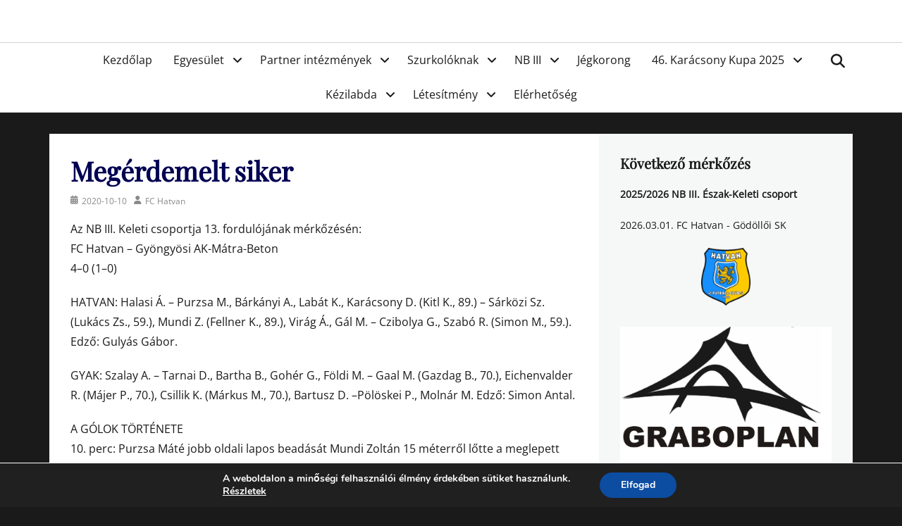

--- FILE ---
content_type: text/html; charset=UTF-8
request_url: https://fchatvan.hu/2020/10/10/megerdemelt-siker/
body_size: 12376
content:
		<!DOCTYPE html>
		<html lang="hu">
		
<head>
		<meta charset="UTF-8">
		<meta name="viewport" content="width=device-width, initial-scale=1, minimum-scale=1">
		<link rel="profile" href="http://gmpg.org/xfn/11">
		<title>Megérdemelt siker &#8211; FC Hatvan</title>
<meta name='robots' content='max-image-preview:large' />
	<style>img:is([sizes="auto" i], [sizes^="auto," i]) { contain-intrinsic-size: 3000px 1500px }</style>
	<link rel='stylesheet' id='wp-block-library-css' href='https://fchatvan.hu/wp-includes/css/dist/block-library/style.min.css' type='text/css' media='all' />
<style id='wp-block-library-theme-inline-css' type='text/css'>
.wp-block-audio :where(figcaption){color:#555;font-size:13px;text-align:center}.is-dark-theme .wp-block-audio :where(figcaption){color:#ffffffa6}.wp-block-audio{margin:0 0 1em}.wp-block-code{border:1px solid #ccc;border-radius:4px;font-family:Menlo,Consolas,monaco,monospace;padding:.8em 1em}.wp-block-embed :where(figcaption){color:#555;font-size:13px;text-align:center}.is-dark-theme .wp-block-embed :where(figcaption){color:#ffffffa6}.wp-block-embed{margin:0 0 1em}.blocks-gallery-caption{color:#555;font-size:13px;text-align:center}.is-dark-theme .blocks-gallery-caption{color:#ffffffa6}:root :where(.wp-block-image figcaption){color:#555;font-size:13px;text-align:center}.is-dark-theme :root :where(.wp-block-image figcaption){color:#ffffffa6}.wp-block-image{margin:0 0 1em}.wp-block-pullquote{border-bottom:4px solid;border-top:4px solid;color:currentColor;margin-bottom:1.75em}.wp-block-pullquote cite,.wp-block-pullquote footer,.wp-block-pullquote__citation{color:currentColor;font-size:.8125em;font-style:normal;text-transform:uppercase}.wp-block-quote{border-left:.25em solid;margin:0 0 1.75em;padding-left:1em}.wp-block-quote cite,.wp-block-quote footer{color:currentColor;font-size:.8125em;font-style:normal;position:relative}.wp-block-quote:where(.has-text-align-right){border-left:none;border-right:.25em solid;padding-left:0;padding-right:1em}.wp-block-quote:where(.has-text-align-center){border:none;padding-left:0}.wp-block-quote.is-large,.wp-block-quote.is-style-large,.wp-block-quote:where(.is-style-plain){border:none}.wp-block-search .wp-block-search__label{font-weight:700}.wp-block-search__button{border:1px solid #ccc;padding:.375em .625em}:where(.wp-block-group.has-background){padding:1.25em 2.375em}.wp-block-separator.has-css-opacity{opacity:.4}.wp-block-separator{border:none;border-bottom:2px solid;margin-left:auto;margin-right:auto}.wp-block-separator.has-alpha-channel-opacity{opacity:1}.wp-block-separator:not(.is-style-wide):not(.is-style-dots){width:100px}.wp-block-separator.has-background:not(.is-style-dots){border-bottom:none;height:1px}.wp-block-separator.has-background:not(.is-style-wide):not(.is-style-dots){height:2px}.wp-block-table{margin:0 0 1em}.wp-block-table td,.wp-block-table th{word-break:normal}.wp-block-table :where(figcaption){color:#555;font-size:13px;text-align:center}.is-dark-theme .wp-block-table :where(figcaption){color:#ffffffa6}.wp-block-video :where(figcaption){color:#555;font-size:13px;text-align:center}.is-dark-theme .wp-block-video :where(figcaption){color:#ffffffa6}.wp-block-video{margin:0 0 1em}:root :where(.wp-block-template-part.has-background){margin-bottom:0;margin-top:0;padding:1.25em 2.375em}
</style>
<style id='classic-theme-styles-inline-css' type='text/css'>
/*! This file is auto-generated */
.wp-block-button__link{color:#fff;background-color:#32373c;border-radius:9999px;box-shadow:none;text-decoration:none;padding:calc(.667em + 2px) calc(1.333em + 2px);font-size:1.125em}.wp-block-file__button{background:#32373c;color:#fff;text-decoration:none}
</style>
<style id='global-styles-inline-css' type='text/css'>
:root{--wp--preset--aspect-ratio--square: 1;--wp--preset--aspect-ratio--4-3: 4/3;--wp--preset--aspect-ratio--3-4: 3/4;--wp--preset--aspect-ratio--3-2: 3/2;--wp--preset--aspect-ratio--2-3: 2/3;--wp--preset--aspect-ratio--16-9: 16/9;--wp--preset--aspect-ratio--9-16: 9/16;--wp--preset--color--black: #111111;--wp--preset--color--cyan-bluish-gray: #abb8c3;--wp--preset--color--white: #ffffff;--wp--preset--color--pale-pink: #f78da7;--wp--preset--color--vivid-red: #cf2e2e;--wp--preset--color--luminous-vivid-orange: #ff6900;--wp--preset--color--luminous-vivid-amber: #fcb900;--wp--preset--color--light-green-cyan: #7bdcb5;--wp--preset--color--vivid-green-cyan: #00d084;--wp--preset--color--pale-cyan-blue: #8ed1fc;--wp--preset--color--vivid-cyan-blue: #0693e3;--wp--preset--color--vivid-purple: #9b51e0;--wp--preset--color--gray: #f4f4f4;--wp--preset--color--blue: #1b8be0;--wp--preset--color--orange: #e7b507;--wp--preset--color--soft-red: #f45050;--wp--preset--gradient--vivid-cyan-blue-to-vivid-purple: linear-gradient(135deg,rgba(6,147,227,1) 0%,rgb(155,81,224) 100%);--wp--preset--gradient--light-green-cyan-to-vivid-green-cyan: linear-gradient(135deg,rgb(122,220,180) 0%,rgb(0,208,130) 100%);--wp--preset--gradient--luminous-vivid-amber-to-luminous-vivid-orange: linear-gradient(135deg,rgba(252,185,0,1) 0%,rgba(255,105,0,1) 100%);--wp--preset--gradient--luminous-vivid-orange-to-vivid-red: linear-gradient(135deg,rgba(255,105,0,1) 0%,rgb(207,46,46) 100%);--wp--preset--gradient--very-light-gray-to-cyan-bluish-gray: linear-gradient(135deg,rgb(238,238,238) 0%,rgb(169,184,195) 100%);--wp--preset--gradient--cool-to-warm-spectrum: linear-gradient(135deg,rgb(74,234,220) 0%,rgb(151,120,209) 20%,rgb(207,42,186) 40%,rgb(238,44,130) 60%,rgb(251,105,98) 80%,rgb(254,248,76) 100%);--wp--preset--gradient--blush-light-purple: linear-gradient(135deg,rgb(255,206,236) 0%,rgb(152,150,240) 100%);--wp--preset--gradient--blush-bordeaux: linear-gradient(135deg,rgb(254,205,165) 0%,rgb(254,45,45) 50%,rgb(107,0,62) 100%);--wp--preset--gradient--luminous-dusk: linear-gradient(135deg,rgb(255,203,112) 0%,rgb(199,81,192) 50%,rgb(65,88,208) 100%);--wp--preset--gradient--pale-ocean: linear-gradient(135deg,rgb(255,245,203) 0%,rgb(182,227,212) 50%,rgb(51,167,181) 100%);--wp--preset--gradient--electric-grass: linear-gradient(135deg,rgb(202,248,128) 0%,rgb(113,206,126) 100%);--wp--preset--gradient--midnight: linear-gradient(135deg,rgb(2,3,129) 0%,rgb(40,116,252) 100%);--wp--preset--font-size--small: 14px;--wp--preset--font-size--medium: 20px;--wp--preset--font-size--large: 42px;--wp--preset--font-size--x-large: 42px;--wp--preset--font-size--normal: 18px;--wp--preset--font-size--huge: 54px;--wp--preset--spacing--20: 0.44rem;--wp--preset--spacing--30: 0.67rem;--wp--preset--spacing--40: 1rem;--wp--preset--spacing--50: 1.5rem;--wp--preset--spacing--60: 2.25rem;--wp--preset--spacing--70: 3.38rem;--wp--preset--spacing--80: 5.06rem;--wp--preset--shadow--natural: 6px 6px 9px rgba(0, 0, 0, 0.2);--wp--preset--shadow--deep: 12px 12px 50px rgba(0, 0, 0, 0.4);--wp--preset--shadow--sharp: 6px 6px 0px rgba(0, 0, 0, 0.2);--wp--preset--shadow--outlined: 6px 6px 0px -3px rgba(255, 255, 255, 1), 6px 6px rgba(0, 0, 0, 1);--wp--preset--shadow--crisp: 6px 6px 0px rgba(0, 0, 0, 1);}:where(.is-layout-flex){gap: 0.5em;}:where(.is-layout-grid){gap: 0.5em;}body .is-layout-flex{display: flex;}.is-layout-flex{flex-wrap: wrap;align-items: center;}.is-layout-flex > :is(*, div){margin: 0;}body .is-layout-grid{display: grid;}.is-layout-grid > :is(*, div){margin: 0;}:where(.wp-block-columns.is-layout-flex){gap: 2em;}:where(.wp-block-columns.is-layout-grid){gap: 2em;}:where(.wp-block-post-template.is-layout-flex){gap: 1.25em;}:where(.wp-block-post-template.is-layout-grid){gap: 1.25em;}.has-black-color{color: var(--wp--preset--color--black) !important;}.has-cyan-bluish-gray-color{color: var(--wp--preset--color--cyan-bluish-gray) !important;}.has-white-color{color: var(--wp--preset--color--white) !important;}.has-pale-pink-color{color: var(--wp--preset--color--pale-pink) !important;}.has-vivid-red-color{color: var(--wp--preset--color--vivid-red) !important;}.has-luminous-vivid-orange-color{color: var(--wp--preset--color--luminous-vivid-orange) !important;}.has-luminous-vivid-amber-color{color: var(--wp--preset--color--luminous-vivid-amber) !important;}.has-light-green-cyan-color{color: var(--wp--preset--color--light-green-cyan) !important;}.has-vivid-green-cyan-color{color: var(--wp--preset--color--vivid-green-cyan) !important;}.has-pale-cyan-blue-color{color: var(--wp--preset--color--pale-cyan-blue) !important;}.has-vivid-cyan-blue-color{color: var(--wp--preset--color--vivid-cyan-blue) !important;}.has-vivid-purple-color{color: var(--wp--preset--color--vivid-purple) !important;}.has-black-background-color{background-color: var(--wp--preset--color--black) !important;}.has-cyan-bluish-gray-background-color{background-color: var(--wp--preset--color--cyan-bluish-gray) !important;}.has-white-background-color{background-color: var(--wp--preset--color--white) !important;}.has-pale-pink-background-color{background-color: var(--wp--preset--color--pale-pink) !important;}.has-vivid-red-background-color{background-color: var(--wp--preset--color--vivid-red) !important;}.has-luminous-vivid-orange-background-color{background-color: var(--wp--preset--color--luminous-vivid-orange) !important;}.has-luminous-vivid-amber-background-color{background-color: var(--wp--preset--color--luminous-vivid-amber) !important;}.has-light-green-cyan-background-color{background-color: var(--wp--preset--color--light-green-cyan) !important;}.has-vivid-green-cyan-background-color{background-color: var(--wp--preset--color--vivid-green-cyan) !important;}.has-pale-cyan-blue-background-color{background-color: var(--wp--preset--color--pale-cyan-blue) !important;}.has-vivid-cyan-blue-background-color{background-color: var(--wp--preset--color--vivid-cyan-blue) !important;}.has-vivid-purple-background-color{background-color: var(--wp--preset--color--vivid-purple) !important;}.has-black-border-color{border-color: var(--wp--preset--color--black) !important;}.has-cyan-bluish-gray-border-color{border-color: var(--wp--preset--color--cyan-bluish-gray) !important;}.has-white-border-color{border-color: var(--wp--preset--color--white) !important;}.has-pale-pink-border-color{border-color: var(--wp--preset--color--pale-pink) !important;}.has-vivid-red-border-color{border-color: var(--wp--preset--color--vivid-red) !important;}.has-luminous-vivid-orange-border-color{border-color: var(--wp--preset--color--luminous-vivid-orange) !important;}.has-luminous-vivid-amber-border-color{border-color: var(--wp--preset--color--luminous-vivid-amber) !important;}.has-light-green-cyan-border-color{border-color: var(--wp--preset--color--light-green-cyan) !important;}.has-vivid-green-cyan-border-color{border-color: var(--wp--preset--color--vivid-green-cyan) !important;}.has-pale-cyan-blue-border-color{border-color: var(--wp--preset--color--pale-cyan-blue) !important;}.has-vivid-cyan-blue-border-color{border-color: var(--wp--preset--color--vivid-cyan-blue) !important;}.has-vivid-purple-border-color{border-color: var(--wp--preset--color--vivid-purple) !important;}.has-vivid-cyan-blue-to-vivid-purple-gradient-background{background: var(--wp--preset--gradient--vivid-cyan-blue-to-vivid-purple) !important;}.has-light-green-cyan-to-vivid-green-cyan-gradient-background{background: var(--wp--preset--gradient--light-green-cyan-to-vivid-green-cyan) !important;}.has-luminous-vivid-amber-to-luminous-vivid-orange-gradient-background{background: var(--wp--preset--gradient--luminous-vivid-amber-to-luminous-vivid-orange) !important;}.has-luminous-vivid-orange-to-vivid-red-gradient-background{background: var(--wp--preset--gradient--luminous-vivid-orange-to-vivid-red) !important;}.has-very-light-gray-to-cyan-bluish-gray-gradient-background{background: var(--wp--preset--gradient--very-light-gray-to-cyan-bluish-gray) !important;}.has-cool-to-warm-spectrum-gradient-background{background: var(--wp--preset--gradient--cool-to-warm-spectrum) !important;}.has-blush-light-purple-gradient-background{background: var(--wp--preset--gradient--blush-light-purple) !important;}.has-blush-bordeaux-gradient-background{background: var(--wp--preset--gradient--blush-bordeaux) !important;}.has-luminous-dusk-gradient-background{background: var(--wp--preset--gradient--luminous-dusk) !important;}.has-pale-ocean-gradient-background{background: var(--wp--preset--gradient--pale-ocean) !important;}.has-electric-grass-gradient-background{background: var(--wp--preset--gradient--electric-grass) !important;}.has-midnight-gradient-background{background: var(--wp--preset--gradient--midnight) !important;}.has-small-font-size{font-size: var(--wp--preset--font-size--small) !important;}.has-medium-font-size{font-size: var(--wp--preset--font-size--medium) !important;}.has-large-font-size{font-size: var(--wp--preset--font-size--large) !important;}.has-x-large-font-size{font-size: var(--wp--preset--font-size--x-large) !important;}
:where(.wp-block-post-template.is-layout-flex){gap: 1.25em;}:where(.wp-block-post-template.is-layout-grid){gap: 1.25em;}
:where(.wp-block-columns.is-layout-flex){gap: 2em;}:where(.wp-block-columns.is-layout-grid){gap: 2em;}
:root :where(.wp-block-pullquote){font-size: 1.5em;line-height: 1.6;}
</style>
<link rel='stylesheet' id='lucida-web-font-css' href='https://fchatvan.hu/wp-content/fonts/7397b321c2898fb191b058e15a3579c5.css' type='text/css' media='all' />
<link rel='stylesheet' id='lucida-style-css' href='https://fchatvan.hu/wp-content/themes/lucida/style.css' type='text/css' media='all' />
<link rel='stylesheet' id='font-awesome-css' href='https://fchatvan.hu/wp-content/themes/lucida/css/font-awesome/css/all.min.css' type='text/css' media='all' />
<link rel='stylesheet' id='lucida-block-style-css' href='https://fchatvan.hu/wp-content/themes/lucida/css/blocks.css' type='text/css' media='all' />
<link rel='stylesheet' id='mimetypes-link-icons-css' href='https://fchatvan.hu/wp-content/plugins/mimetypes-link-icons/css/style.php?cssvars=[base64]%3D' type='text/css' media='all' />
<link rel='stylesheet' id='moove_gdpr_frontend-css' href='https://fchatvan.hu/wp-content/plugins/gdpr-cookie-compliance/dist/styles/gdpr-main.css' type='text/css' media='all' />
<style id='moove_gdpr_frontend-inline-css' type='text/css'>
#moove_gdpr_cookie_modal,#moove_gdpr_cookie_info_bar,.gdpr_cookie_settings_shortcode_content{font-family:Nunito,sans-serif}#moove_gdpr_save_popup_settings_button{background-color:#373737;color:#fff}#moove_gdpr_save_popup_settings_button:hover{background-color:#000}#moove_gdpr_cookie_info_bar .moove-gdpr-info-bar-container .moove-gdpr-info-bar-content a.mgbutton,#moove_gdpr_cookie_info_bar .moove-gdpr-info-bar-container .moove-gdpr-info-bar-content button.mgbutton{background-color:#0C4DA2}#moove_gdpr_cookie_modal .moove-gdpr-modal-content .moove-gdpr-modal-footer-content .moove-gdpr-button-holder a.mgbutton,#moove_gdpr_cookie_modal .moove-gdpr-modal-content .moove-gdpr-modal-footer-content .moove-gdpr-button-holder button.mgbutton,.gdpr_cookie_settings_shortcode_content .gdpr-shr-button.button-green{background-color:#0C4DA2;border-color:#0C4DA2}#moove_gdpr_cookie_modal .moove-gdpr-modal-content .moove-gdpr-modal-footer-content .moove-gdpr-button-holder a.mgbutton:hover,#moove_gdpr_cookie_modal .moove-gdpr-modal-content .moove-gdpr-modal-footer-content .moove-gdpr-button-holder button.mgbutton:hover,.gdpr_cookie_settings_shortcode_content .gdpr-shr-button.button-green:hover{background-color:#fff;color:#0C4DA2}#moove_gdpr_cookie_modal .moove-gdpr-modal-content .moove-gdpr-modal-close i,#moove_gdpr_cookie_modal .moove-gdpr-modal-content .moove-gdpr-modal-close span.gdpr-icon{background-color:#0C4DA2;border:1px solid #0C4DA2}#moove_gdpr_cookie_info_bar span.change-settings-button.focus-g,#moove_gdpr_cookie_info_bar span.change-settings-button:focus,#moove_gdpr_cookie_info_bar button.change-settings-button.focus-g,#moove_gdpr_cookie_info_bar button.change-settings-button:focus{-webkit-box-shadow:0 0 1px 3px #0C4DA2;-moz-box-shadow:0 0 1px 3px #0C4DA2;box-shadow:0 0 1px 3px #0C4DA2}#moove_gdpr_cookie_modal .moove-gdpr-modal-content .moove-gdpr-modal-close i:hover,#moove_gdpr_cookie_modal .moove-gdpr-modal-content .moove-gdpr-modal-close span.gdpr-icon:hover,#moove_gdpr_cookie_info_bar span[data-href]>u.change-settings-button{color:#0C4DA2}#moove_gdpr_cookie_modal .moove-gdpr-modal-content .moove-gdpr-modal-left-content #moove-gdpr-menu li.menu-item-selected a span.gdpr-icon,#moove_gdpr_cookie_modal .moove-gdpr-modal-content .moove-gdpr-modal-left-content #moove-gdpr-menu li.menu-item-selected button span.gdpr-icon{color:inherit}#moove_gdpr_cookie_modal .moove-gdpr-modal-content .moove-gdpr-modal-left-content #moove-gdpr-menu li a span.gdpr-icon,#moove_gdpr_cookie_modal .moove-gdpr-modal-content .moove-gdpr-modal-left-content #moove-gdpr-menu li button span.gdpr-icon{color:inherit}#moove_gdpr_cookie_modal .gdpr-acc-link{line-height:0;font-size:0;color:transparent;position:absolute}#moove_gdpr_cookie_modal .moove-gdpr-modal-content .moove-gdpr-modal-close:hover i,#moove_gdpr_cookie_modal .moove-gdpr-modal-content .moove-gdpr-modal-left-content #moove-gdpr-menu li a,#moove_gdpr_cookie_modal .moove-gdpr-modal-content .moove-gdpr-modal-left-content #moove-gdpr-menu li button,#moove_gdpr_cookie_modal .moove-gdpr-modal-content .moove-gdpr-modal-left-content #moove-gdpr-menu li button i,#moove_gdpr_cookie_modal .moove-gdpr-modal-content .moove-gdpr-modal-left-content #moove-gdpr-menu li a i,#moove_gdpr_cookie_modal .moove-gdpr-modal-content .moove-gdpr-tab-main .moove-gdpr-tab-main-content a:hover,#moove_gdpr_cookie_info_bar.moove-gdpr-dark-scheme .moove-gdpr-info-bar-container .moove-gdpr-info-bar-content a.mgbutton:hover,#moove_gdpr_cookie_info_bar.moove-gdpr-dark-scheme .moove-gdpr-info-bar-container .moove-gdpr-info-bar-content button.mgbutton:hover,#moove_gdpr_cookie_info_bar.moove-gdpr-dark-scheme .moove-gdpr-info-bar-container .moove-gdpr-info-bar-content a:hover,#moove_gdpr_cookie_info_bar.moove-gdpr-dark-scheme .moove-gdpr-info-bar-container .moove-gdpr-info-bar-content button:hover,#moove_gdpr_cookie_info_bar.moove-gdpr-dark-scheme .moove-gdpr-info-bar-container .moove-gdpr-info-bar-content span.change-settings-button:hover,#moove_gdpr_cookie_info_bar.moove-gdpr-dark-scheme .moove-gdpr-info-bar-container .moove-gdpr-info-bar-content button.change-settings-button:hover,#moove_gdpr_cookie_info_bar.moove-gdpr-dark-scheme .moove-gdpr-info-bar-container .moove-gdpr-info-bar-content u.change-settings-button:hover,#moove_gdpr_cookie_info_bar span[data-href]>u.change-settings-button,#moove_gdpr_cookie_info_bar.moove-gdpr-dark-scheme .moove-gdpr-info-bar-container .moove-gdpr-info-bar-content a.mgbutton.focus-g,#moove_gdpr_cookie_info_bar.moove-gdpr-dark-scheme .moove-gdpr-info-bar-container .moove-gdpr-info-bar-content button.mgbutton.focus-g,#moove_gdpr_cookie_info_bar.moove-gdpr-dark-scheme .moove-gdpr-info-bar-container .moove-gdpr-info-bar-content a.focus-g,#moove_gdpr_cookie_info_bar.moove-gdpr-dark-scheme .moove-gdpr-info-bar-container .moove-gdpr-info-bar-content button.focus-g,#moove_gdpr_cookie_info_bar.moove-gdpr-dark-scheme .moove-gdpr-info-bar-container .moove-gdpr-info-bar-content a.mgbutton:focus,#moove_gdpr_cookie_info_bar.moove-gdpr-dark-scheme .moove-gdpr-info-bar-container .moove-gdpr-info-bar-content button.mgbutton:focus,#moove_gdpr_cookie_info_bar.moove-gdpr-dark-scheme .moove-gdpr-info-bar-container .moove-gdpr-info-bar-content a:focus,#moove_gdpr_cookie_info_bar.moove-gdpr-dark-scheme .moove-gdpr-info-bar-container .moove-gdpr-info-bar-content button:focus,#moove_gdpr_cookie_info_bar.moove-gdpr-dark-scheme .moove-gdpr-info-bar-container .moove-gdpr-info-bar-content span.change-settings-button.focus-g,span.change-settings-button:focus,button.change-settings-button.focus-g,button.change-settings-button:focus,#moove_gdpr_cookie_info_bar.moove-gdpr-dark-scheme .moove-gdpr-info-bar-container .moove-gdpr-info-bar-content u.change-settings-button.focus-g,#moove_gdpr_cookie_info_bar.moove-gdpr-dark-scheme .moove-gdpr-info-bar-container .moove-gdpr-info-bar-content u.change-settings-button:focus{color:#0C4DA2}#moove_gdpr_cookie_modal .moove-gdpr-branding.focus-g span,#moove_gdpr_cookie_modal .moove-gdpr-modal-content .moove-gdpr-tab-main a.focus-g{color:#0C4DA2}#moove_gdpr_cookie_modal.gdpr_lightbox-hide{display:none}
</style>
<script type="text/javascript" src="https://fchatvan.hu/wp-includes/js/jquery/jquery.min.js" id="jquery-core-js"></script>
<script type="text/javascript" src="https://fchatvan.hu/wp-includes/js/jquery/jquery-migrate.min.js" id="jquery-migrate-js"></script>
<script type="text/javascript" id="lucida-custom-scripts-js-extra">
/* <![CDATA[ */
var lucidaScreenReaderText = {"expand":"expand child menu","collapse":"collapse child menu"};
/* ]]> */
</script>
<script type="text/javascript" src="https://fchatvan.hu/wp-content/themes/lucida/js/custom-scripts.min.js" id="lucida-custom-scripts-js"></script>
<!--[if lt IE 9]>
<script type="text/javascript" src="https://fchatvan.hu/wp-content/themes/lucida/js/html5.min.js" id="lucida-html5-js"></script>
<![endif]-->
<link rel="https://api.w.org/" href="https://fchatvan.hu/wp-json/" /><link rel="alternate" title="JSON" type="application/json" href="https://fchatvan.hu/wp-json/wp/v2/posts/4209" /><link rel="canonical" href="https://fchatvan.hu/2020/10/10/megerdemelt-siker/" />
<link rel='shortlink' href='https://fchatvan.hu/?p=4209' />
<link rel="alternate" title="oEmbed (JSON)" type="application/json+oembed" href="https://fchatvan.hu/wp-json/oembed/1.0/embed?url=https%3A%2F%2Ffchatvan.hu%2F2020%2F10%2F10%2Fmegerdemelt-siker%2F" />
<link rel="alternate" title="oEmbed (XML)" type="text/xml+oembed" href="https://fchatvan.hu/wp-json/oembed/1.0/embed?url=https%3A%2F%2Ffchatvan.hu%2F2020%2F10%2F10%2Fmegerdemelt-siker%2F&#038;format=xml" />
<!-- Analytics by WP Statistics - https://wp-statistics.com -->
<link rel="icon" href="https://fchatvan.hu/wp-content/uploads/cropped-fc-hatvan_jo-e1558006385936-150x150.png" sizes="32x32" />
<link rel="icon" href="https://fchatvan.hu/wp-content/uploads/cropped-fc-hatvan_jo-e1558006385936.png" sizes="192x192" />
<link rel="apple-touch-icon" href="https://fchatvan.hu/wp-content/uploads/cropped-fc-hatvan_jo-e1558006385936.png" />
<meta name="msapplication-TileImage" content="https://fchatvan.hu/wp-content/uploads/cropped-fc-hatvan_jo-e1558006385936.png" />
		<style type="text/css" id="wp-custom-css">
			a:hover, a:focus, a:active {
color: #fc0;		
}
a {
color: #000052;	
}
.page-title, .entry-title, .entry-title a
{
color: #000052;
}
.site-title a:hover, .site-title a:focus {
    color: #fc0;
}		</style>
		<!-- FC Hatvan inline CSS Styles -->
<style type="text/css" media="screen" rel="ct-custom-css">
.site-title a, .site-description { position: absolute !important; clip: rect(1px 1px 1px 1px); clip: rect(1px, 1px, 1px, 1px); }
</style>
</head>

<body class="post-template-default single single-post postid-4209 single-format-standard wp-embed-responsive group-blog layout-two-columns content-left excerpt-image-left news-ticker-above-content header-center">


		<div id="page" class="hfeed site">
			<a class="skip-link screen-reader-text" href="#content">Skip to content			</a>	
				<header id="masthead" role="banner">
    		<div class="wrapper">
		<div id="site-branding">
		<div id="site-header"><p class="site-title"><a href="https://fchatvan.hu/">FC Hatvan</a></p>
			<h2 class="site-description">Egyesület a hatvani labdarúgásért, sportért!</h2>
		</div><!-- #site-header --></div><!-- #site-branding-->			</div><!-- .wrapper -->
		</header><!-- #masthead -->
		<!-- Disable Header Image -->    <div id="primary-menu">
        <div class="wrapper">
            <button id="menu-toggle-primary" class="menu-toggle">Menu</button>

            <div id="site-header-menu" class="menu-primary">
                <nav id="site-navigation" class="main-navigation nav-primary search-enabled" role="navigation" aria-label="Primary Menu">
                    <h3 class="screen-reader-text">Primary menu</h3>
                    <div class="default-page-menu"><ul class="menu lucida-nav-menu"><li ><a href="https://fchatvan.hu/">Kezdőlap</a></li><li class="page_item page-item-137 page_item_has_children"><a href="https://fchatvan.hu/egyesulet/">Egyesület</a><ul class='children'><li class="page_item page-item-139"><a href="https://fchatvan.hu/egyesulet/tortenet/">Történet</a></li><li class="page_item page-item-141 page_item_has_children"><a href="https://fchatvan.hu/egyesulet/szakmai-stab/">Szakmai stáb</a><ul class='children'><li class="page_item page-item-143"><a href="https://fchatvan.hu/egyesulet/szakmai-stab/tisztsegviselok/">Tisztségviselők</a></li><li class="page_item page-item-145"><a href="https://fchatvan.hu/egyesulet/szakmai-stab/menedzsment/">Menedzsment</a></li><li class="page_item page-item-147"><a href="https://fchatvan.hu/egyesulet/szakmai-stab/edzoi-stabok/">Edzői stáb</a></li></ul></li><li class="page_item page-item-149 page_item_has_children"><a href="https://fchatvan.hu/egyesulet/gazdalkodas/">Gazdálkodás</a><ul class='children'><li class="page_item page-item-528"><a href="https://fchatvan.hu/egyesulet/gazdalkodas/beszamolok/">Beszámolók</a></li><li class="page_item page-item-151"><a href="https://fchatvan.hu/egyesulet/gazdalkodas/tao/">TAO</a></li></ul></li><li class="page_item page-item-153"><a href="https://fchatvan.hu/egyesulet/tamogatok/">Támogatók</a></li></ul></li><li class="page_item page-item-5820 page_item_has_children"><a href="https://fchatvan.hu/partner-intezmenyek/">Partner intézmények</a><ul class='children'><li class="page_item page-item-5822"><a href="https://fchatvan.hu/partner-intezmenyek/hatvani-szent-istvan-sportiskolai-altalanos-iskola/">Hatvani Szent István Sportiskolai Általános Iskola</a></li><li class="page_item page-item-5824"><a href="https://fchatvan.hu/partner-intezmenyek/marcius-15-technikum-szakkepzo-iskola-es-kollegium/">Március 15. Technikum, Szakképző Iskola és Kollégium</a></li></ul></li><li class="page_item page-item-45 page_item_has_children"><a href="https://fchatvan.hu/szurkoloknak/">Szurkolóknak</a><ul class='children'><li class="page_item page-item-3316"><a href="https://fchatvan.hu/szurkoloknak/jegy-es-berlet/">Jegy és bérlet</a></li><li class="page_item page-item-5449"><a href="https://fchatvan.hu/szurkoloknak/felnott-ferfi-sorsolas/">Felnőtt férfi sorsolás</a></li></ul></li><li class="page_item page-item-3264 page_item_has_children"><a href="https://fchatvan.hu/nbiii/">NB III</a><ul class='children'><li class="page_item page-item-3268"><a href="https://fchatvan.hu/nbiii/palyarendszabalyok/">Pályarendszabályok</a></li><li class="page_item page-item-3309"><a href="https://fchatvan.hu/nbiii/akkreditacio/">Akkreditáció</a></li></ul></li><li class="page_item page-item-161"><a href="https://fchatvan.hu/jegkorong/">Jégkorong</a></li><li class="page_item page-item-679 page_item_has_children"><a href="https://fchatvan.hu/46-karacsony-kupa-2025/">46. Karácsony Kupa 2025</a><ul class='children'><li class="page_item page-item-6446 page_item_has_children"><a href="https://fchatvan.hu/46-karacsony-kupa-2025/sorsolasok/">Sorsolások</a><ul class='children'><li class="page_item page-item-6131"><a href="https://fchatvan.hu/46-karacsony-kupa-2025/sorsolasok/senior-sorsolas/">Senior sorsolás</a></li><li class="page_item page-item-6128"><a href="https://fchatvan.hu/46-karacsony-kupa-2025/sorsolasok/noi-sorsolas/">Női sorsolás</a></li><li class="page_item page-item-5730"><a href="https://fchatvan.hu/46-karacsony-kupa-2025/sorsolasok/ferfi-sorsolas/">Férfi sorsolás</a></li></ul></li><li class="page_item page-item-5732"><a href="https://fchatvan.hu/46-karacsony-kupa-2025/versenykiiras-informaciok/">Versenykiírás, információk</a></li><li class="page_item page-item-5726"><a href="https://fchatvan.hu/46-karacsony-kupa-2025/noi-kategoria-szabalykivonat/">Női kategória szabálykivonat</a></li><li class="page_item page-item-5728"><a href="https://fchatvan.hu/46-karacsony-kupa-2025/ferfi-senior-kategoria-szabalykivonat/">Férfi, senior kategória szabálykivonat</a></li></ul></li><li class="page_item page-item-5666 page_item_has_children"><a href="https://fchatvan.hu/kezilabda/">Kézilabda</a><ul class='children'><li class="page_item page-item-5674 page_item_has_children"><a href="https://fchatvan.hu/kezilabda/szakmai-stab/">Szakmai stáb</a><ul class='children'><li class="page_item page-item-5676"><a href="https://fchatvan.hu/kezilabda/szakmai-stab/menedzsment/">Menedzsment</a></li><li class="page_item page-item-5678"><a href="https://fchatvan.hu/kezilabda/szakmai-stab/edzoi-stab/">Edzői stáb</a></li></ul></li></ul></li><li class="page_item page-item-163 page_item_has_children"><a href="https://fchatvan.hu/letesitmeny/">Létesítmény</a><ul class='children'><li class="page_item page-item-165"><a href="https://fchatvan.hu/letesitmeny/szolgaltatasok/">Szolgáltatások</a></li><li class="page_item page-item-167"><a href="https://fchatvan.hu/letesitmeny/sporttelep/">Sporttelep</a></li></ul></li><li class="page_item page-item-176"><a href="https://fchatvan.hu/elerhetoseg/">Elérhetőség</a></li></ul></div>                    <div id="search-toggle" class="font-awesome">
                        <a class="screen-reader-text" href="#search-container">Search</a>
                    </div>

                    <div id="search-container" class="displaynone">
                        
<form role="search" method="get" class="search-form" action="https://fchatvan.hu/">
	<label>
		<span class="screen-reader-text">Search for:</span>
		<input type="search" class="search-field" placeholder="..." value="" name="s" title="Search for:">
	</label>
	<input type="submit" class="search-submit" value="Search">
</form>
                    </div>
                </nav><!-- .nav-primary -->
            </div><!-- #site-header-menu -->
        </div><!-- .wrapper -->
    </div><!-- #primary-menu-wrapper -->
    
				<section id="feature-slider">
					<div class="wrapper">
						<div class="cycle-slideshow"
						    data-cycle-log="false"
						    data-cycle-pause-on-hover="true"
						    data-cycle-swipe="true"
						    data-cycle-auto-height=container
						    data-cycle-fx="fadeout"
							data-cycle-speed="1000"
							data-cycle-timeout="4000"
							data-cycle-loader="true"
							data-cycle-slides="> article"
							>

						    <!-- prev/next links -->
						    <div class="cycle-prev"></div>
						    <div class="cycle-next"></div>

						    <!-- empty element for pager links -->
	    					<div class="cycle-pager"></div>
						</div><!-- .cycle-slideshow -->
					</div><!-- .wrapper -->
				</section><!-- #feature-slider -->		<div id="content" class="site-content">
			<div class="wrapper">
			<div id="primary" class="content-area">
				<main id="main" class="site-main" role="main">
		
	
		
<article id="post-4209" class="post-4209 post type-post status-publish format-standard has-post-thumbnail hentry category-egyeb">
	<!-- Page/Post Single Image Disabled or No Image set in Post Thumbnail -->
	<div class="entry-container">
		<header class="entry-header">
			<h1 class="entry-title">Megérdemelt siker</h1>

			<p class="entry-meta"><span class="posted-on"><span class="screen-reader-text">Posted on</span><a href="https://fchatvan.hu/2020/10/10/megerdemelt-siker/" rel="bookmark"><time class="entry-date published updated" datetime="2020-10-10T19:37:06+01:00">2020-10-10</time></a></span><span class="byline"><span class="author vcard"><span class="screen-reader-text">Author</span><a class="url fn n" href="https://fchatvan.hu/author/szerkeszto/">FC Hatvan</a></span></span></p><!-- .entry-meta -->		</header><!-- .entry-header -->

		<div class="entry-content">
			<p>Az NB III. Keleti csoportja 13. fordulójának mérkőzésén:<br />
FC Hatvan – Gyöngyösi AK-Mátra-Beton<br />
4–0 (1–0)</p>
<p>HATVAN: Halasi Á. – Purzsa M., Bárkányi A., Labát K., Karácsony D. (Kitl K., 89.) – Sárközi Sz. (Lukács Zs., 59.), Mundi Z. (Fellner K., 89.), Virág Á., Gál M. – Czibolya G., Szabó R. (Simon M., 59.). Edző: Gulyás Gábor.</p>
<p>GYAK: Szalay A. – Tarnai D., Bartha B., Gohér G., Földi M. – Gaal M. (Gazdag B., 70.), Eichenvalder R. (Májer P., 70.), Csillik K. (Márkus M., 70.), Bartusz D. –Pölöskei P., Molnár M. Edző: Simon Antal.</p>
<p>A GÓLOK TÖRTÉNETE<br />
10. perc: Purzsa Máté jobb oldali lapos beadását Mundi Zoltán 15 méterről lőtte a meglepett kapus mellett a bal alsó sarokba, 1–0.<br />
55. perc: Karácsony Dávid 18 méteres jobbról elvégzett lapos szabadrúgása után úgy tűnt, hogy a labda Szalay Alex kapus zsákmánya lesz, de meglepetésre kipattant róla a játékszer, a lesipuskás Gál Márk pedig a hálóba passzolt, 2–0.<br />
88. perc: Simon Mátyás ívelt át balról a jobb oldalon érkező Mundihoz, aki egy levétel után tolt egyet a labdán, majd szép mozdulattal a hosszú sarokba bombázott, 3–0.<br />
94. perc: Lukács Zsombor adott be jobb oldalról, a középen érkező Simon 14 méterről lőtt kapura, a kavarodásban pedig Fellner Krisztofer sarkáról a jobb alsó sarokba pattant a labda, 4–0.</p>
<p>Bartusz Dániel lesgóljával kezdődött a megyei rangadó, a túloldalon azonban Mundi nem hibázott, okos góljával szerzett vezetést a Hatvan. A lüktető játékot hozó első félidő végén Mundi hasonló szituációban megduplázhatta volna a hatvani előnyt, de lövése centikkel mellé ment. A szünet után Eichenvalder Róbert próbálkozását nagy bravúrral hárította Halasi Ádám, ezután a gyöngyösi gondokat Szalay Alex kapus nagy hibája szaporította. A nagy iram a második félidő végéig kitartott, a Hatvan növelhette volna az előnyét, de a Gyöngyösnek is megvoltak a szépítésre az esélyei – végül az előbbi következett be, így a sokáig izgalmas megyei rangadón végül fölényes győzelemmel tartotta otthon a fontos három pontot a Zagyva-parti csapat.</p>
<p>JÓK: Mundi Z. (mezőny legjobbja), Halasi Á., Virág Á., Gál M., Karácsony D., Simon M., ill. Bartha B., Tarnai D., Molnár M.</p>
<p>GULYÁS GÁBOR: &#8222;Nagyon fontos sikert arattunk, tudtuk, hogy győzelmi kényszerben vagyunk. Mindkét félidőben voltak olyan periódusok, amikor azt a játékot produkáltuk, amelyet várok. Pozitívum, hogy kapott gól nélkül hoztuk le a mérkőzést és az is kiderült, hogy a sérülés után visszatérő játékosok tudnak segíteni a csapatnak.&#8221;</p>
<p>SIMON ANTAL: &#8222;Két hasonló erősségű csapat meccsén a Hatvan jó százalékban használta ki a lehetőségeit. A második kapott gól nem volt benne a meccsben, abból már nem tudtunk felállni. A múlt héten megingott bokszolót most megint eltalálták, de ebből is fel kell állnunk.&#8221;</p>
					</div><!-- .entry-content -->

		<footer class="entry-footer">
			<p class="entry-meta"></p><!-- .entry-meta -->		</footer><!-- .entry-footer -->
	</div><!-- .entry-container -->
</article><!-- #post-## -->

		
	<nav class="navigation post-navigation" aria-label="Bejegyzések">
		<h2 class="screen-reader-text">Bejegyzés navigáció</h2>
		<div class="nav-links"><div class="nav-previous"><a href="https://fchatvan.hu/2020/10/09/megyei-rangado-kovetkezik/" rel="prev"><span class="meta-nav" aria-hidden="true">&larr; Previous</span> <span class="screen-reader-text">Previous post:</span> <span class="post-title">Megyei rangadó következik</span></a></div><div class="nav-next"><a href="https://fchatvan.hu/2020/10/11/a-lanyok-hatvanba-hoztak-az-orszag-legjobb-csapatat/" rel="next"><span class="meta-nav" aria-hidden="true">Next &rarr;</span> <span class="screen-reader-text">Next post:</span> <span class="post-title">A lányok Hatvanba hozták az ország legjobb csapatát</span></a></div></div>
	</nav>	

		</main><!-- #main -->
				</div><!-- #primary -->
			<aside class="sidebar sidebar-primary widget-area" role="complementary">
		<section id="custom_html-5" class="widget_text widget widget_custom_html"><div class="widget_text widget-wrap"><h2 class="widget-title">Következő mérkőzés</h2><div class="textwidget custom-html-widget"><center></center>
<p style="background-color:#FFCC00;"></p>
<p><strong> 2025/2026 NB III. Észak-Keleti csoport </strong></p>

<p>2026.03.01. FC Hatvan - Gödöllői SK</p>


<center></center>
<center><img src="http://fchatvan.hu/wp-content/uploads/logo-e1507713710211.png" alt a width=70></center></div></div><!-- .widget-wrap --></section><!-- .widget --><section id="media_image-3" class="widget widget_media_image"><div class="widget-wrap"><img width="2560" height="1903" src="https://fchatvan.hu/wp-content/uploads/2025/10/gremb-scaled.jpg" class="image wp-image-6779  attachment-full size-full" alt="" style="max-width: 100%; height: auto;" decoding="async" loading="lazy" srcset="https://fchatvan.hu/wp-content/uploads/2025/10/gremb-scaled.jpg 2560w, https://fchatvan.hu/wp-content/uploads/2025/10/gremb-300x223.jpg 300w, https://fchatvan.hu/wp-content/uploads/2025/10/gremb-1024x761.jpg 1024w, https://fchatvan.hu/wp-content/uploads/2025/10/gremb-768x571.jpg 768w, https://fchatvan.hu/wp-content/uploads/2025/10/gremb-1536x1142.jpg 1536w, https://fchatvan.hu/wp-content/uploads/2025/10/gremb-2048x1522.jpg 2048w, https://fchatvan.hu/wp-content/uploads/2025/10/gremb-90x68.jpg 90w" sizes="auto, (max-width: 2560px) 100vw, 2560px" /></div><!-- .widget-wrap --></section><!-- .widget --><section id="search-2" class="widget widget_search"><div class="widget-wrap"><h2 class="widget-title">Keresés</h2>
<form role="search" method="get" class="search-form" action="https://fchatvan.hu/">
	<label>
		<span class="screen-reader-text">Search for:</span>
		<input type="search" class="search-field" placeholder="..." value="" name="s" title="Search for:">
	</label>
	<input type="submit" class="search-submit" value="Search">
</form>
</div><!-- .widget-wrap --></section><!-- .widget --><section id="custom_html-9" class="widget_text widget widget_custom_html"><div class="widget_text widget-wrap"><h2 class="widget-title">Adó felajánlás</h2><div class="textwidget custom-html-widget"><center>
<a href="http://fchatvan.hu/kapcsolat/ado-1/">Kérjük támogassanak bennünket, adójuk 1%-ának felajánlásával...
<br>
<img src="http://fchatvan.hu/wp-content/uploads/1_szazalek.png">

</a>
</center></div></div><!-- .widget-wrap --></section><!-- .widget -->
		<section id="recent-posts-2" class="widget widget_recent_entries"><div class="widget-wrap">
		<h2 class="widget-title">Legutóbbi bejegyzések</h2>
		<ul>
											<li>
					<a href="https://fchatvan.hu/2025/10/25/tisztelet-a-batraknak-2025-utanpotlas-kupa-osszegzo/">Tisztelet a bátraknak! 2025 Utánpótlás Kupa &#8211; Összegző</a>
									</li>
											<li>
					<a href="https://fchatvan.hu/2025/10/11/iv-tamogatok-tornaja-osszegzes-es-eredmenyek/">IV. Támogatók Tornája összegzés és eredmények</a>
									</li>
											<li>
					<a href="https://fchatvan.hu/2025/10/10/iv-tamogatok-tornaja/">IV. Támogatók Tornája</a>
									</li>
											<li>
					<a href="https://fchatvan.hu/2025/09/07/elkezdodott-a-kolyokliga-u10-es-csapatunknak/">Elkezdődött a Kölyökliga U10-es csapatunknak!</a>
									</li>
											<li>
					<a href="https://fchatvan.hu/2025/08/28/fch-s-siker-es-aranyerem-az-i-markus-tamas-emlektorna-u9-es-korosztalyos-kuzdelmeben/">FCH-s siker és aranyérem az I. Márkus Tamás Emléktorna U9-es korosztályos küzdelmében!</a>
									</li>
					</ul>

		</div><!-- .widget-wrap --></section><!-- .widget --><section id="text-4" class="widget widget_text"><div class="widget-wrap"><h2 class="widget-title">Élő eredmények</h2>			<div class="textwidget"><ul>
<li><a href="https://www.eredmenyek.com/" target="_blank" rel="noopener">Élő eredmények honlapja</a></li>
<li><a href="https://www.eredmenyek.com/csapat/hatvan-fc/v59YsSJ3/" target="_blank" rel="noopener">FC Hatvan összegzése</a></li>
</ul>
</div>
		</div><!-- .widget-wrap --></section><!-- .widget --><section id="media_image-5" class="widget widget_media_image"><div class="widget-wrap"><img width="300" height="223" src="https://fchatvan.hu/wp-content/uploads/2025/10/gremb-300x223.jpg" class="image wp-image-6779  attachment-medium size-medium" alt="" style="max-width: 100%; height: auto;" decoding="async" loading="lazy" srcset="https://fchatvan.hu/wp-content/uploads/2025/10/gremb-300x223.jpg 300w, https://fchatvan.hu/wp-content/uploads/2025/10/gremb-1024x761.jpg 1024w, https://fchatvan.hu/wp-content/uploads/2025/10/gremb-768x571.jpg 768w, https://fchatvan.hu/wp-content/uploads/2025/10/gremb-1536x1142.jpg 1536w, https://fchatvan.hu/wp-content/uploads/2025/10/gremb-2048x1522.jpg 2048w, https://fchatvan.hu/wp-content/uploads/2025/10/gremb-90x68.jpg 90w" sizes="auto, (max-width: 300px) 100vw, 300px" /></div><!-- .widget-wrap --></section><!-- .widget -->	</aside><!-- .sidebar sidebar-primary widget-area -->
			</div><!-- .wrapper -->
	    </div><!-- #content -->
			<footer id="colophon" class="site-footer" role="contentinfo">
    			<div id="site-generator">
				<div class="wrapper">
				<div id="footer-content" class="copyright">Copyright &copy; 2026 <a href="https://fchatvan.hu/">FC Hatvan</a>. All Rights Reserved.  &#124; Lucida&nbsp;by&nbsp;<a target="_blank" href="https://catchthemes.com/">Catch Themes</a></div>				</div><!-- .wrapper -->
			</div><!-- #site-generator -->
		</footer><!-- #colophon -->
			</div><!-- #page -->
		<a href="#masthead" id="scrollup" class="font-awesome"><span class="screen-reader-text">Scroll Up</span></a>
  <!--copyscapeskip-->
  <aside id="moove_gdpr_cookie_info_bar" class="moove-gdpr-info-bar-hidden moove-gdpr-align-center moove-gdpr-dark-scheme gdpr_infobar_postion_bottom" aria-label="GDPR Cookie Banner" style="display: none;">
    <div class="moove-gdpr-info-bar-container">
      <div class="moove-gdpr-info-bar-content">
        
<div class="moove-gdpr-cookie-notice">
  <p>A weboldalon a minőségi felhasználói élmény érdekében sütiket használunk.</p><p><button  aria-haspopup="true" data-href="#moove_gdpr_cookie_modal" class="change-settings-button">Részletek</button></p></div>
<!--  .moove-gdpr-cookie-notice -->        
<div class="moove-gdpr-button-holder">
		  <button class="mgbutton moove-gdpr-infobar-allow-all gdpr-fbo-0" aria-label="Elfogad" >Elfogad</button>
	  </div>
<!--  .button-container -->      </div>
      <!-- moove-gdpr-info-bar-content -->
    </div>
    <!-- moove-gdpr-info-bar-container -->
  </aside>
  <!-- #moove_gdpr_cookie_info_bar -->
  <!--/copyscapeskip-->
<script type="text/javascript" src="https://fchatvan.hu/wp-content/themes/lucida/js/navigation.min.js" id="lucida-navigation-js"></script>
<script type="text/javascript" src="https://fchatvan.hu/wp-content/themes/lucida/js/skip-link-focus-fix.min.js" id="lucida-skip-link-focus-fix-js"></script>
<script type="text/javascript" src="https://fchatvan.hu/wp-content/themes/lucida/js/jquery.cycle/jquery.cycle2.min.js" id="jquery-cycle2-js"></script>
<script type="text/javascript" src="https://fchatvan.hu/wp-content/themes/lucida/js/scrollup.min.js" id="lucida-scrollup-js"></script>
<script type="text/javascript" id="mimetypes-link-icons-js-extra">
/* <![CDATA[ */
var i18n_mtli = {"hidethings":"1","enable_async":"","enable_async_debug":"","avoid_selector":".wp-caption"};
/* ]]> */
</script>
<script type="text/javascript" src="https://fchatvan.hu/wp-content/plugins/mimetypes-link-icons/js/mtli-str-replace.min.js" id="mimetypes-link-icons-js"></script>
<script type="text/javascript" id="moove_gdpr_frontend-js-extra">
/* <![CDATA[ */
var moove_frontend_gdpr_scripts = {"ajaxurl":"https:\/\/fchatvan.hu\/wp-admin\/admin-ajax.php","post_id":"4209","plugin_dir":"https:\/\/fchatvan.hu\/wp-content\/plugins\/gdpr-cookie-compliance","show_icons":"all","is_page":"","ajax_cookie_removal":"false","strict_init":"1","enabled_default":{"third_party":0,"advanced":0},"geo_location":"false","force_reload":"false","is_single":"1","hide_save_btn":"false","current_user":"0","cookie_expiration":"365","script_delay":"2000","close_btn_action":"1","close_btn_rdr":"","scripts_defined":"{\"cache\":true,\"header\":\"\",\"body\":\"\",\"footer\":\"\",\"thirdparty\":{\"header\":\"\",\"body\":\"\",\"footer\":\"\"},\"advanced\":{\"header\":\"\",\"body\":\"\",\"footer\":\"\"}}","gdpr_scor":"true","wp_lang":"","wp_consent_api":"false"};
/* ]]> */
</script>
<script type="text/javascript" src="https://fchatvan.hu/wp-content/plugins/gdpr-cookie-compliance/dist/scripts/main.js" id="moove_gdpr_frontend-js"></script>
<script type="text/javascript" id="moove_gdpr_frontend-js-after">
/* <![CDATA[ */
var gdpr_consent__strict = "false"
var gdpr_consent__thirdparty = "false"
var gdpr_consent__advanced = "false"
var gdpr_consent__cookies = ""
/* ]]> */
</script>

    
  <!--copyscapeskip-->
  <!-- V1 -->
  <dialog id="moove_gdpr_cookie_modal" class="gdpr_lightbox-hide" aria-modal="true" aria-label="GDPR Settings Screen">
    <div class="moove-gdpr-modal-content moove-clearfix logo-position-left moove_gdpr_modal_theme_v1">
          
        <button class="moove-gdpr-modal-close" autofocus aria-label="Close GDPR Cookie Settings">
          <span class="gdpr-sr-only">Close GDPR Cookie Settings</span>
          <span class="gdpr-icon moovegdpr-arrow-close"></span>
        </button>
            <div class="moove-gdpr-modal-left-content">
        
<div class="moove-gdpr-company-logo-holder">
  <img src="https://fchatvan.hu/wp-content/plugins/gdpr-cookie-compliance/dist/images/gdpr-logo.png" alt="FC Hatvan"   width="350"  height="233"  class="img-responsive" />
</div>
<!--  .moove-gdpr-company-logo-holder -->        <ul id="moove-gdpr-menu">
          
<li class="menu-item-on menu-item-privacy_overview menu-item-selected">
  <button data-href="#privacy_overview" class="moove-gdpr-tab-nav" aria-label="Adatvédelmi áttekintés">
    <span class="gdpr-nav-tab-title">Adatvédelmi áttekintés</span>
  </button>
</li>

  <li class="menu-item-strict-necessary-cookies menu-item-off">
    <button data-href="#strict-necessary-cookies" class="moove-gdpr-tab-nav" aria-label="Feltétlenül szükséges sütik">
      <span class="gdpr-nav-tab-title">Feltétlenül szükséges sütik</span>
    </button>
  </li>




        </ul>
        
<div class="moove-gdpr-branding-cnt">
  		<a href="https://wordpress.org/plugins/gdpr-cookie-compliance/" rel="noopener noreferrer" target="_blank" class='moove-gdpr-branding'>Powered by&nbsp; <span>GDPR Cookie Compliance</span></a>
		</div>
<!--  .moove-gdpr-branding -->      </div>
      <!--  .moove-gdpr-modal-left-content -->
      <div class="moove-gdpr-modal-right-content">
        <div class="moove-gdpr-modal-title">
           
        </div>
        <!-- .moove-gdpr-modal-ritle -->
        <div class="main-modal-content">

          <div class="moove-gdpr-tab-content">
            
<div id="privacy_overview" class="moove-gdpr-tab-main">
      <span class="tab-title">Adatvédelmi áttekintés</span>
    <div class="moove-gdpr-tab-main-content">
  	<p>Ez a weboldal sütiket használ, hogy a lehető legjobb felhasználói élményt nyújthassuk. A cookie-k információit tárolja a böngészőjében, és olyan funkciókat lát el, mint a felismerés, amikor visszatér a weboldalunkra, és segítjük a csapatunkat abban, hogy megértsék, hogy a weboldal mely részei érdekesek és hasznosak.</p>
  	  </div>
  <!--  .moove-gdpr-tab-main-content -->

</div>
<!-- #privacy_overview -->            
  <div id="strict-necessary-cookies" class="moove-gdpr-tab-main" style="display:none">
    <span class="tab-title">Feltétlenül szükséges sütik</span>
    <div class="moove-gdpr-tab-main-content">
      <p>A feltétlenül szükséges sütiket mindig engedélyezni kell, hogy elmenthessük a beállításokat a sütik további kezeléséhez.</p>
      <div class="moove-gdpr-status-bar ">
        <div class="gdpr-cc-form-wrap">
          <div class="gdpr-cc-form-fieldset">
            <label class="cookie-switch" for="moove_gdpr_strict_cookies">    
              <span class="gdpr-sr-only">Enable or Disable Cookies</span>        
              <input type="checkbox" aria-label="Feltétlenül szükséges sütik"  value="check" name="moove_gdpr_strict_cookies" id="moove_gdpr_strict_cookies">
              <span class="cookie-slider cookie-round gdpr-sr" data-text-enable="Engedélyez" data-text-disabled="Elutasít">
                <span class="gdpr-sr-label">
                  <span class="gdpr-sr-enable">Engedélyez</span>
                  <span class="gdpr-sr-disable">Elutasít</span>
                </span>
              </span>
            </label>
          </div>
          <!-- .gdpr-cc-form-fieldset -->
        </div>
        <!-- .gdpr-cc-form-wrap -->
      </div>
      <!-- .moove-gdpr-status-bar -->
              <div class="moove-gdpr-strict-warning-message" style="margin-top: 10px;">
          <p>Amennyiben ez a süti nem kerül engedélyezésre, akkor nem tudjuk elmenteni a kiválasztott beállításokat, ami azt eredményezi, hogy minden egyes látogatás alkalmával ismételten el kell végezni a sütik engedélyezésének műveletét.</p>
        </div>
        <!--  .moove-gdpr-tab-main-content -->
                                              
    </div>
    <!--  .moove-gdpr-tab-main-content -->
  </div>
  <!-- #strict-necesarry-cookies -->
            
            
            
          </div>
          <!--  .moove-gdpr-tab-content -->
        </div>
        <!--  .main-modal-content -->
        <div class="moove-gdpr-modal-footer-content">
          <div class="moove-gdpr-button-holder">
			  		<button class="mgbutton moove-gdpr-modal-allow-all button-visible" aria-label="Összes engedélyezése">Összes engedélyezése</button>
		  					<button class="mgbutton moove-gdpr-modal-save-settings button-visible" aria-label="Beállítások mentése">Beállítások mentése</button>
				</div>
<!--  .moove-gdpr-button-holder -->        </div>
        <!--  .moove-gdpr-modal-footer-content -->
      </div>
      <!--  .moove-gdpr-modal-right-content -->

      <div class="moove-clearfix"></div>

    </div>
    <!--  .moove-gdpr-modal-content -->
  </dialog>
  <!-- #moove_gdpr_cookie_modal -->
  <!--/copyscapeskip-->
</body>
</html>